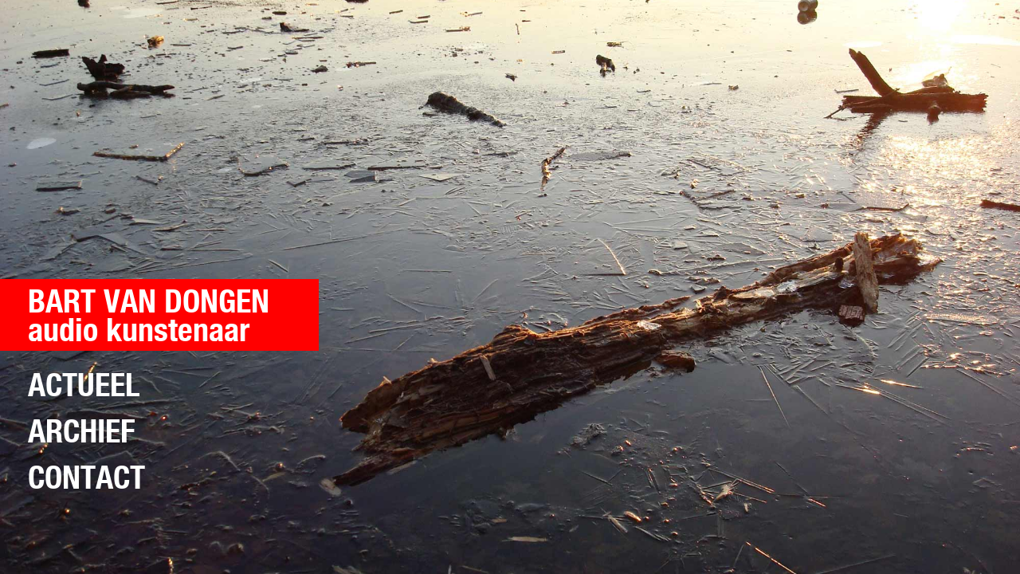

--- FILE ---
content_type: text/css
request_url: https://www.bartvandongen.com/wp-content/themes/bartvandongen-child/style.css?ver=20240116
body_size: 6243
content:
/*
 Theme Name:   Bart van Dongen Child Theme
 Description:  Twenty Seventeen Child Theme
 Author:       GHDesigns
 Template:     twentyseventeen
 Version:      0.0.1
 Tags:         css
 Text Domain:  twentyseventeen-child
*/
* {
  padding: 0;
  margin: 0;
  -webkit-box-sizing: border-box;
  -moz-box-sizing: border-box;
  box-sizing: border-box; }

@font-face {
  font-family: 'HelveticaNeueBoldCond';
  src: url("fonts/henbc___-webfont.eot?") format("eot"), url("fonts/henbc___-webfont.woff") format("woff"), url("fonts/henbc___-webfont.ttf") format("truetype"), url("fonts/henbc___-webfont.svg#webfontEEMzLCbv") format("svg");
  font-weight: normal;
  font-style: normal; }
.easing {
  -webkit-transition: background-color 0.2s ease-out 0.3s;
  -moz-transition: background-color 0.2s ease-out 0.3s;
  -o-transition: background-color 0.2s ease-out 0.3s;
  transition: background-color 0.2s ease-out 0.3s; }

/* main big texts */
html,
body {
  height: 100%;
  font-family: Helvetica, Arial;
  font-size: 15px;
  line-height: 1.6; }

body {
  background-image: url(img/ijs-takken.jpg);
  background-size: cover;
  background-position: center;
  background-attachment: fixed; }

body.page-agenda {
  background-image: url(img/gevangenis-5.jpg); }

body.page-podium {
  background-image: url(img/gevangenis-2.jpg); }

body.page-nieuwsbrief {
  background-image: url(img/gevangenis-7.jpg); }

body.blog {
  background-image: url(img/vakwerk-2.jpg); }

body.single {
  background-image: url(img/vakwerk-1.jpg); }

body.page-discografie {
  background-image: url(img/raam-nis.jpg); }

body.page-score-partituur {
  background-image: url(img/reflectie-1.jpg); }

body.page-pers-materiaal {
  background-image: url(img/raam-nis-2.jpg); }

body.page-in-de-media {
  background-image: url(img/reflectie-1.jpg); }

header#masthead {
  z-index: 1000; }

p {
  padding: 10px 40px 10px 20px; }

b {
  margin: 10px 0 0 20px; }

h1:first-child, h2:first-child, h3:first-child, h4:first-child, h5:first-child, h6:first-child {
  padding: inherit; }

h2, h4, h3 {
  font-size: 21px;
  font-family: 'HelveticaNeueBoldCond', Arial, Helvetica; }

h1,
h2,
h3,
h4,
h5,
h6 {
  font-weight: 500;
  letter-spacing: 0; }

h6 {
  font-family: 'HelveticaNeueBoldCond', Arial, Helvetica;
  padding: 0;
  margin: 2px 0 0 20px;
  font-size: 18px; }

h1 {
  display: none; }

h3, h3:first-child {
  padding: 0 20px; }

h5, h5:first-child, body.single .entry-content h4 {
  clear: none;
  color: #111111;
  padding: 20px 40px 0 20px;
  margin: 0;
  font-size: 13px;
  line-height: 1;
  text-transform: lowercase; }

h5, h5:first-child {
  font-family: Helvetica, Arial;
  font-weight: 900;
  color: #630; }

body.single .entry-content h4 {
  font-size: 16px;
  text-transform: none; }

p {
  font-size: 13px; }

.entry-content a {
  color: #703800;
  text-decoration: underline; }
  .entry-content a:hover {
    color: #994d00;
    background-color: #f0f7f8; }

figure {
  margin: 1em 20px; }

strong {
  color: #630; }

aside#secondary {
  display: none; }

#primary {
  width: 100% !important; }

iframe {
  margin: 0 0 0 0;
  width: 500px !important;
  border: none; }

.wp-block-embed__wrapper iframe {
  margin: 0; }

.navigation-top {
  border: none; }

.navigation-top .wrap {
  width: none;
  max-width: none;
  padding: 0; }
  .navigation-top .wrap nav {
    margin-left: 0 !important; }

.navigation-top .current-menu-item a,
.navigation-top .current_page_item a {
  color: white; }
.navigation-top .current-menu-item.audiokunstenaar:after,
.navigation-top .current_page_item.audiokunstenaar:after {
  color: white; }

.main-navigation ul li:hover > ul, .main-navigation ul li.focus > ul {
  left: 0; }

.wrap {
  padding: 0 !important; }

.site-content {
  padding: 0;
  margin-top: 50px; }

.entry-content a, .entry-summary a, .comment-content a, .widget a, .site-footer .widget-area a, .posts-navigation a, .widget_authors a strong {
  -webkit-box-shadow: none;
  box-shadow: none; }
  .entry-content a:hover, .entry-summary a:hover, .comment-content a:hover, .widget a:hover, .site-footer .widget-area a:hover, .posts-navigation a:hover, .widget_authors a strong:hover {
    -webkit-box-shadow: none;
    box-shadow: none; }

.main-navigation .menu-item-has-children > a > .icon, .main-navigation .page_item_has_children > a > .icon {
  display: none; }

.main-navigation ul li.menu-item-has-children.focus:before,
.main-navigation ul li.menu-item-has-children:hover:before,
.main-navigation ul li.menu-item-has-children.focus:after,
.main-navigation ul li.menu-item-has-children:hover:after,
.main-navigation ul li.page_item_has_children.focus:before,
.main-navigation ul li.page_item_has_children:hover:before,
.main-navigation ul li.page_item_has_children.focus:after,
.main-navigation ul li.page_item_has_children:hover:after {
  display: none; }

.entry-content .more-link:before {
  display: none; }

header div#logo {
  display: none; }

ul.menu {
  display: block;
  position: absolute;
  z-index: 1000;
  background: #f00;
  width: 100%;
  height: 50px;
  padding: 2px 0 0 20px; }

ul.menu li {
  display: inline-block;
  list-style: none;
  font-family: 'HelveticaNeueBoldCond', Arial, Impact, Helvetica;
  font-weight: 100;
  font-size: 22px;
  line-height: 0.9;
  padding: 13px 0 0 15px;
  margin-left: 5px;
  text-transform: uppercase; }
  ul.menu li.audiokunstenaar {
    width: 340px; }
    ul.menu li.audiokunstenaar a {
      display: inline;
      padding-right: 5px; }
    ul.menu li.audiokunstenaar:after {
      content: 'audio kunstenaar';
      margin: -9px 0 20px 0;
      text-transform: lowercase;
      color: white; }
  ul.menu li.audioartist {
    width: 320px; }
    ul.menu li.audioartist a {
      display: inline;
      padding-right: 5px; }
    ul.menu li.audioartist:after {
      content: 'audio artist';
      margin: -9px 0 20px 0;
      text-transform: lowercase;
      color: white; }
  ul.menu li a {
    display: block;
    text-decoration: none;
    color: white;
    font-weight: 100;
    height: 45px;
    padding: 0; }
    ul.menu li a:hover {
      text-decoration: none;
      color: #ff0;
      font-weight: 100; }
  ul.menu li.facebook a, ul.menu li.bandcamp a {
    text-transform: none; }

ul.menu ul.sub-menu {
  margin: -8px 0 0 0;
  width: 260px;
  padding: 15px 0 0 0;
  display: block;
  position: absolute;
  z-index: 1020;
  background-color: rgba(255, 0, 0, 0.9);
  background-color: #f30;
  border: none; }
  ul.menu ul.sub-menu li {
    padding: 0; }
    ul.menu ul.sub-menu li a {
      padding: 0 0 0 10px;
      text-transform: uppercase; }
  ul.menu ul.sub-menu li:hover {
    background: none;
    border: none; }
    ul.menu ul.sub-menu li:hover a {
      color: yellow; }

ul.menu li.wpml-ls-current-language {
  position: absolute;
  right: 0;
  width: 50px;
  height: 50px; }
  ul.menu li.wpml-ls-current-language:hover {
    background-color: #bef; }
  ul.menu li.wpml-ls-current-language ul.sub-menu {
    width: 50px;
    margin-top: 0;
    height: 50px;
    background-color: #bef; }
    ul.menu li.wpml-ls-current-language ul.sub-menu:hover {
      background-color: #f0f7f8; }

body.home ul.menu li.wpml-ls-current-language {
  display: none; }

body.home ul.menu {
  width: 400px;
  height: 90px;
  margin: 350px 0 0 0;
  padding: 0 0 0 30px !important; }
body.home ul.menu li {
  display: block;
  font-size: 40px;
  padding: 13px 0 0 0;
  text-transform: uppercase; }
  body.home ul.menu li.audiokunstenaar:after {
    display: block; }
  body.home ul.menu li.audioartist:after {
    display: block; }
  body.home ul.menu li a {
    display: block; }
  body.home ul.menu li.facebook {
    display: none; }
  body.home ul.menu li.bandcamp {
    display: none; }
body.home ul.menu ul.sub-menu {
  margin: -44px 0 0 140px;
  padding: 0;
  display: block;
  position: absolute;
  z-index: 1020;
  background: none;
  border: none; }
  body.home ul.menu ul.sub-menu li {
    padding: 0 0 12px 0; }
    body.home ul.menu ul.sub-menu li a {
      height: 45px;
      padding: 0 0 0 30px;
      text-transform: uppercase; }
  body.home ul.menu ul.sub-menu li:hover {
    background: none;
    border: none; }
    body.home ul.menu ul.sub-menu li:hover a {
      color: yellow; }
body.home ul ul.sub-menu li li a:hover {
  display: block;
  text-align: left;
  color: #ff0; }

@media screen and (min-width: 320px) and (max-width: 767px) {
  header div#logo {
    display: block;
    position: fixed;
    z-index: 1;
    width: 100%;
    height: 62px;
    background: red;
    top: 0; }
    header div#logo a {
      display: block;
      font-family: 'HelveticaNeueBoldCond', Arial, Impact, Helvetica;
      font-weight: 100;
      font-size: 22px;
      color: white;
      padding: 3px  0 0 20px; }
      header div#logo a:after {
        display: block;
        content: 'audio kunstenaar';
        margin: -12px 0 20px 0;
        text-transform: lowercase;
        color: white; }

  nav#site-navigation {
    background: red;
    top: 0; }

  button.menu-toggle {
    width: 40px;
    height: 48px;
    font-size: 0;
    right: 10px;
    top: 4px;
    width: 30px;
    position: fixed;
    z-index: 5000; }
    button.menu-toggle svg {
      font-size: 25px;
      margin-top: 5px;
      fill: white; }
    button.menu-toggle:focus {
      outline: none; }

  div > ul {
    border-top: none; }

  ul#top-menu li.home a {
    font-size: 1rem;
    width: 100%; }

  body.home ul#top-menu,
  ul#top-menu {
    position: fixed;
    width: 100%;
    height: 62px;
    top: 0;
    margin: 0;
    border-top: none;
    padding: 0 !important; }
    body.home ul#top-menu li,
    ul#top-menu li {
      display: block;
      width: 100%;
      padding: 0;
      margin: 0;
      border-bottom: none;
      font-family: 'HelveticaNeueBoldCond', Arial, Impact, Helvetica;
      font-weight: 100;
      font-size: 22px; }
      body.home ul#top-menu li.actueel a,
      ul#top-menu li.actueel a {
        padding-top: 10px;
        height: 35px; }
      body.home ul#top-menu li.facebook a,
      ul#top-menu li.facebook a {
        padding-bottom: 0 !important; }
      body.home ul#top-menu li.audiokunstenaar, body.home ul#top-menu li.audioartist,
      ul#top-menu li.audiokunstenaar,
      ul#top-menu li.audioartist {
        padding: 6px 0 6px 10px;
        display: block; }
        body.home ul#top-menu li.audiokunstenaar a, body.home ul#top-menu li.audioartist a,
        ul#top-menu li.audiokunstenaar a,
        ul#top-menu li.audioartist a {
          padding-left: 10px; }
        body.home ul#top-menu li.audiokunstenaar:after, body.home ul#top-menu li.audioartist:after,
        ul#top-menu li.audiokunstenaar:after,
        ul#top-menu li.audioartist:after {
          padding: 0 10px; }
        body.home ul#top-menu li.audiokunstenaar a, body.home ul#top-menu li.audioartist a,
        ul#top-menu li.audiokunstenaar a,
        ul#top-menu li.audioartist a {
          display: block;
          padding-bottom: 0 !important; }
      body.home ul#top-menu li a,
      ul#top-menu li a {
        height: 28px;
        background: red;
        padding: 5px 32px 2px 20px; }
        body.home ul#top-menu li a:last-child,
        ul#top-menu li a:last-child {
          padding-bottom: 20px; }
      body.home ul#top-menu li button.dropdown-toggle,
      ul#top-menu li button.dropdown-toggle {
        display: none; }
      body.home ul#top-menu li ul.sub-menu,
      ul#top-menu li ul.sub-menu {
        position: relative;
        padding: 0 0 0 10px;
        margin: 0;
        width: 100%;
        background: red; }
        body.home ul#top-menu li ul.sub-menu li a,
        ul#top-menu li ul.sub-menu li a {
          height: 30px;
          background: red;
          padding: 5px 32px 2px 20px; }
      body.home ul#top-menu li.wpml-ls-current-language ul.sub-menu,
      ul#top-menu li.wpml-ls-current-language ul.sub-menu {
        margin: 0;
        padding: 0; }

  body.home ul#top-menu {
    width: 70% !important;
    top: 40%; }
    body.home ul#top-menu li {
      background: none;
      font-size: 26px; }
      body.home ul#top-menu li a {
        background: none; }
      body.home ul#top-menu li.actueel a, body.home ul#top-menu li.archief a, body.home ul#top-menu li.contact a {
        background: none;
        height: 40px;
        max-width: 130px;
        padding-right: 0; }
      body.home ul#top-menu li.audiokunstenaar:after, body.home ul#top-menu li.audioartist:after {
        margin: 0; }
      body.home ul#top-menu li.facebook, body.home ul#top-menu li.wpml-ls-item,
      body.home ul#top-menu li ul {
        display: none; }
      body.home ul#top-menu li.actueel {
        margin-top: 20px; }

  body.home ul#top-menu {
    display: block; }
    body.home ul#top-menu li button.dropdown-toggle {
      display: block;
      right: inherit;
      left: 0;
      width: 130px;
      height: 35px; }
      body.home ul#top-menu li button.dropdown-toggle svg {
        display: none; }
    body.home ul#top-menu li.actueel a {
      padding-top: 5px; }
    body.home ul#top-menu li:hover ul.sub-menu {
      display: block; }
    body.home ul#top-menu li ul.sub-menu {
      position: absolute;
      margin-left: 110px;
      top: 0;
      background: none; }
      body.home ul#top-menu li ul.sub-menu li a {
        background: none;
        max-width: 300px; }
        body.home ul#top-menu li ul.sub-menu li a:hover {
          color: yellow; }
        body.home ul#top-menu li ul.sub-menu li a.facebook, body.home ul#top-menu li ul.sub-menu li a.wpml-ls-menu-item {
          display: none; }

  body.home header {
    width: 70% !important; }
    body.home header div#logo {
      display: none; }
  body.home nav#site-navigation {
    width: 80%;
    height: inherit; }
  body.home button.menu-toggle {
    display: none; } }
div.site-content-contain {
  width: 540px; }

body.home div.site-content-contain {
  display: none; }

@media screen and (min-width: 320px) and (max-width: 480px) and (orientation: portrait) {
  body,
  html,
  #page,
  header,
  .site-content-contain,
  #content,
  .wrap,
  #primary,
  #main,
  article {
    width: 100% !important; }
    body h4,
    html h4,
    #page h4,
    header h4,
    .site-content-contain h4,
    #content h4,
    .wrap h4,
    #primary h4,
    #main h4,
    article h4 {
      width: 100%; }

  #content {
    margin-top: 62px; } }
p.pdf a {
  display: block;
  height: 40px;
  font-family: 'HelveticaNeueBoldCond', Arial, Impact, Helvetica;
  font-size: 16px !important;
  font-weight: 500 !important;
  line-height: 1.1;
  padding: 5px 0 5px 45px;
  background: url(img/pdf-icon.png);
  background-repeat: no-repeat;
  background-size: 40px 40px;
  background-position: left center; }

header.entry-header {
  margin-bottom: 20px !important;
  background-color: yellow; }
  header.entry-header span.edit-link {
    display: none; }
  header.entry-header h1.entry-title {
    display: block;
    font-family: 'HelveticaNeueBoldCond', Arial, Impact, Helvetica;
    font-size: 30px !important;
    font-weight: 500 !important;
    line-height: 1.1;
    color: #000;
    padding: 30px 0 8px 20px;
    letter-spacing: 0 !important; }

.entry-content .wp-block-file {
  padding: 0 0 0 20px; }

body.page-podium article div.entry-content img {
  width: 266px;
  margin-bottom: 10px; }

.post-thumbnail {
  display: block;
  position: absolute;
  z-index: 2;
  width: 240px;
  margin: 0 0 0 540px;
  color: #fff;
  line-height: 1.2;
  background: url(img/black-30.png) repeat 0 30px;
  padding: 20px 20px 40px 20px; }
  .post-thumbnail img {
    width: 200px; }
  .post-thumbnail a:hover img {
    opacity: 1; }

body.page:not(.twentyseventeen-front-page) .entry-title {
  font-weight: 500; }

body.page-discografie iframe {
  margin-left: 20px; }

ul.muziek {
  display: block;
  position: absolute;
  z-index: 200;
  top: 100px;
  width: 540px;
  background: #ffffff;
  padding-bottom: 20px; }

ul.muziek li {
  -webkit-transition: background-color 0.2s ease-out 0.3s;
  -moz-transition: background-color 0.2s ease-out 0.3s;
  -o-transition: background-color 0.2s ease-out 0.3s;
  transition: background-color 0.2s ease-out 0.3s;
  list-style: none;
  color: #000;
  border-bottom: 1px solid #d5e7ed; }

ul.muziek li:first-child {
  border-bottom: none; }

ul.muziek li:last-child {
  border-bottom: none; }

ul.muziek li h2 {
  font-family: 'HelveticaNeueBoldCond', Arial, Impact, Helvetica;
  font-size: 30px;
  line-height: 1.1;
  color: #000;
  padding: 30px 0 30px 20px;
  background: #ff0; }

ul.muziek li h3 {
  font-family: 'HelveticaNeueBoldCond', Arial, Impact, Helvetica;
  font-size: 20px;
  margin: 10px 10px 0 0; }

ul.muziek li h4 {
  width: 100%;
  padding: 21px 0 19px 20px; }

ul.muziek li h5 {
  font-family: Helvetica, Arial;
  margin: 0 10px; }

ul.muziek li img {
  margin: 10px 10px 0 0; }

ul.muziek li b {
  color: #630; }

ul.muziek li a {
  font-size: 14px;
  color: #630; }

ul.muziek ul li {
  border-bottom: none; }

ul.muziek a.block-link {
  -webkit-transition: background-color 0.2s ease-out 0.3s;
  -moz-transition: background-color 0.2s ease-out 0.3s;
  -o-transition: background-color 0.2s ease-out 0.3s;
  transition: background-color 0.2s ease-out 0.3s;
  display: block;
  color: #111111;
  text-decoration: none;
  padding: 20px 10px 20px 0;
  border-bottom: 1px solid #f0f7f8; }

ul.muziek a.block-link:hover {
  background-color: #f0f7f8; }

ul.muziek a.block-link h6:after {
  content: '';
  display: inline-block;
  width: 30px;
  height: 30px;
  padding-left: 10px;
  color: red;
  background-image: url(img/play.png);
  background-repeat: no-repeat;
  background-position: 0 -10px;
  background-size: 50px 50px;
  vertical-align: top; }

ul.muziek li.podium-title {
  position: relative;
  z-index: 1;
  margin-top: -87px;
  border-bottom: 1px solid yellow; }

ul.muziek ul.agenda ul {
  margin-left: 0; }
  ul.muziek ul.agenda ul.extrainfo {
    margin-left: 1.5em; }

ul.muziek ul.agenda li {
  background: none;
  background: #ffffff;
  border-bottom: 1px solid white; }

ul.muziek ul.agenda li ul li {
  background: #dff7ff; }

ul.muziek ul.agenda li ul li:nth-child(odd) {
  background-color: #eefbff; }

ul.muziek ul.agenda li li {
  border: none; }

ul.muziek ul.agenda li:hover {
  background: #bef; }

ul.muziek ul.agenda li:hover li {
  background-color: #ffff80; }

ul.muziek ul.agenda li:hover li:nth-child(odd) {
  background-color: #ffffc2; }

ul.muziek ul.agenda li:hover li:hover {
  background-color: yellow; }

ul.muziek ul.agenda li:hover ul.extrainfo li {
  background: none;
  background: url(img/black-30.png) repeat 0 30px; }

ul.muziek li ul.extrainfo li,
ul.muziek li ul.extrainfo2 li {
  display: block;
  position: absolute;
  z-index: 2000;
  width: 360px;
  margin: 0 0 0 517px;
  color: #fff;
  line-height: 1.2;
  background: url(img/black-30.png) repeat 0 30px;
  padding: 0; }

ul.muziek li ul.extrainfo li h3,
ul.muziek li ul.extrainfo2 li h3 {
  font-family: 'HelveticaNeueBoldCond', Arial, Impact, Helvetica;
  font-size: 19px;
  color: red;
  background: #fff;
  padding: 7px;
  margin: 0; }

ul.muziek li ul.extrainfo li p,
ul.muziek li ul.extrainfo2 li p {
  padding: 7px; }

ul.muziek li ul.extrainfo li a,
ul.muziek li ul.extrainfo2 li a {
  margin-left: 7px; }

ul.muziek li ul.extrainfo li a:hover,
ul.muziek li ul.extrainfo2 li a:hover {
  background: none; }

ul.muziek li ul.extrainfo li a img,
ul.muziek li ul.extrainfo2 li a img {
  margin: 20px 10px 10px 10px; }

ul.muziek li ul.extrainfo li img,
ul.muziek li ul.extrainfo2 li img {
  max-width: 86px;
  margin: 7px; }

ul.muziek li ul.extrainfo.agenda li img {
  max-width: 285px; }

ul.muziek ul ul li {
  background: #f0f7f8;
  padding: 9px 0 8px 20px;
  font-weight: 700; }

ul.muziek ul ul li a {
  padding: 5px;
  margin: 4px 0 4px 60px;
  color: #630; }

ul.muziek ul ul li a:hover {
  color: #bef;
  background: #630; }

ul.muziek2 hr {
  border: none;
  border-bottom: solid #ddd 1px; }

ul.muziek li ul.extrainfo li {
  display: none; }

ul.muziek li:hover ul.extrainfo.agenda li {
  display: block; }

ul.muziek li.current ul.extrainfo li {
  display: block; }

ul.ecs-event-list li.ecs-event {
  position: relative; }
  ul.ecs-event-list li.ecs-event h4.entry-title {
    width: 542px;
    margin-bottom: 0; }
    ul.ecs-event-list li.ecs-event h4.entry-title a {
      display: block;
      width: 100%;
      background-color: white;
      padding: 16px 20px 14px 20px;
      font-family: 'HelveticaNeueBoldCond', Arial, Impact, Helvetica;
      font-size: 18px;
      letter-spacing: 0;
      color: black;
      text-decoration: none; }
      ul.ecs-event-list li.ecs-event h4.entry-title a:hover {
        background: #ff0; }
  ul.ecs-event-list li.ecs-event img {
    position: absolute;
    left: 560px;
    z-index: 3;
    margin-top: -48px;
    -webkit-box-shadow: 0 0 0 20px rgba(0, 0, 0, 0);
    box-shadow: 0 0 0 20px rgba(0, 0, 0, 0);
    width: 200px;
    max-width: 200px; }
  ul.ecs-event-list li.ecs-event img {
    display: none; }
  ul.ecs-event-list li.ecs-event p.ecs-excerpt {
    position: absolute;
    left: 540px;
    width: 300px;
    margin-top: -56px;
    background: rgba(0, 0, 0, 0.3);
    padding: 200px 20px 40px 20px;
    color: white; }
  ul.ecs-event-list li.ecs-event p.ecs-excerpt {
    display: none; }
  ul.ecs-event-list li.ecs-event span.duration {
    display: inline-block;
    background-color: #f0f7f8;
    padding: 12px 2px 14px;
    box-shadow: none;
    font-size: 12px;
    font-weight: bold; }
    ul.ecs-event-list li.ecs-event span.duration.time {
      width: 40%;
      padding-left: 20px; }
      @media screen and (min-width: 320px) and (max-width: 480px) and (orientation: portrait) {
        ul.ecs-event-list li.ecs-event span.duration.time {
          width: 100%;
          padding: 2% 20px 0.5% 20px; } }
    ul.ecs-event-list li.ecs-event span.duration.venue {
      width: 60%; }
      ul.ecs-event-list li.ecs-event span.duration.venue em {
        display: none; }
      @media screen and (min-width: 320px) and (max-width: 480px) and (orientation: portrait) {
        ul.ecs-event-list li.ecs-event span.duration.venue {
          width: 100%;
          padding: 1% 20px 3% 20px;
          font-size: 0.9em; } }

ul.ecs-event-list li.ecs-event:hover img {
  display: inline-block; }

ul.ecs-event-list li.ecs-event:hover p.ecs-excerpt {
  display: inline-block; }

div.single-featured-image-header,
div.tribe-events-event-image {
  display: none; }

.single-tribe_events .tribe-events-c-subscribe-dropdown .tribe-events-c-subscribe-dropdown__button, .tribe-events .tribe-events-c-subscribe-dropdown .tribe-events-c-subscribe-dropdown__button,
.tribe_events .tribe-events-cal-links {
  display: none; }

#tribe-events h2 {
  background-color: #ff0;
  padding: 8px 20px 6px;
  color: #111; }

#tribe-events .tribe-events-event-meta .column, .tribe-events-event-meta .tribe-events-meta-group {
  padding: 0; }

#tribe-events h2.tribe-events-single-section-title {
  background-color: #f0f7f8; }

#tribe-events .tribe-events-schedule {
  background-color: #ff0;
  margin: 0;
  margin-top: -2px;
  padding: 10px 0; }

#tribe-events .tribe-events-single-event-description {
  margin-top: 30px; }

#tribe-events .tribe-events-meta-group dl {
  padding-left: 20px; }

#tribe-events-footer {
  display: none; }

#tribe-events-content {
  padding: 0; }

.single-tribe_events .tribe-events-schedule {
  border: none; }

.single-tribe_events header.entry-header {
  display: none; }

.single-tribe_events h1.tribe-events-single-event-title {
  display: block;
  background-color: #ff0;
  padding: 28px 20px 6px 20px;
  color: #111;
  font-family: 'HelveticaNeueBoldCond', Arial, Impact, Helvetica;
  font-size: 24px;
  text-transform: uppercase; }

.single-tribe_events .tribe-events-event-meta {
  background: none;
  border: none;
  margin: 0; }

.tribe-events-event-meta .column, .tribe-events-event-meta .tribe-events-meta-group {
  width: 100%;
  margin: 0; }

.tribe-events-event-meta .tribe-events-meta-group-venue {
  width: 100%; }

.tribe-events-cost {
  display: none !important; }

.tribe-events-back {
  display: none; }

ul.muziek ul.discografie {
  margin-left: 0; }

ul.muziek ul.discografie li {
  float: left;
  margin: 10px 0 1px 0;
  background: #bbeeff;
  width: 100%;
  min-height: 140px; }

ul.muziek ul.discografie li:hover {
  background: #ffff00;
  cursor: pointer; }

ul.muziek ul.discografie li .disco_header {
  height: 140px;
  padding: 6px 0 4px 0; }

ul.muziek ul.discografie li .disco_header:hover {
  background-image: url(img/play.png);
  background-repeat: no-repeat;
  background-position: 450px 33px;
  background-size: 70px 70px; }

ul.muziek ul.discografie li img {
  float: left;
  margin: 0 10px 10px 0;
  width: 100px;
  height: 100px; }

ul.muziek ul.discografie li h4,
ul.muziek ul.discografie li h5,
ul.muziek ul.discografie li p {
  margin-left: 14px;
  padding: 0; }

ul.muziek ul.discografie li h4 {
  width: 400px;
  margin-bottom: 0;
  clear: none; }

ul.muziek ul.discografie li h4:hover {
  background: none; }

ul.muziek ul.discografie li li {
  float: left;
  width: 500px;
  margin: 0 0 1px 0;
  line-height: 2.0;
  background: none; }

ul.muziek ul.discografie li ul.extrainfo {
  display: block;
  position: absolute;
  z-index: 2000;
  width: 600px;
  margin: -140px 0 0 517px; }

ul.muziek ul.discografie li ul.extrainfo li {
  position: relative; }

ul.muziek ul.discografie li ul.extrainfo li:hover {
  background: none; }

ul.muziek ul.discografie ul.extrainfo li ul.playlist li {
  display: block;
  min-height: 30px;
  padding: 0;
  margin: 0;
  background: url(img/black-30.png) 0 0;
  color: white;
  border: none; }

ul.muziek ul.discografie ul.extrainfo li ul.playlist li .timeline {
  display: none; }

ul.muziek ul.discografie ul.extrainfo li ul.playlist li.active .timeline {
  display: block;
  position: absolute;
  z-index: 3;
  width: 320px;
  height: 10px;
  background: #000;
  margin-top: 20px;
  float: right;
  border-radius: 15px;
  margin: 2px 30px 0 0; }

ul.muziek ul.discografie ul.extrainfo li ul.playlist li.active .playhead {
  width: 18px;
  height: 18px;
  border-radius: 50%;
  margin-top: -4px;
  background: rgba(255, 255, 255, 0.82); }

ul.muziek ul.discografie ul.extrainfo li ul.playlist li.active .timeline {
  display: none; }

ul.muziek ul.discografie ul.extrainfo li ul.playlist li.active:hover {
  background-image: none; }

ul.muziek ul.discografie ul.extrainfo li ul.playlist li.active:hover.play button {
  background-image: url(img/play-zw.png); }

ul.muziek ul.discografie ul.extrainfo li ul.playlist li.active a {
  padding-left: 40px; }

ul.muziek ul.discografie ul.extrainfo li ul.playlist li.active a:hover {
  background-image: none; }

ul.muziek ul.discografie ul.extrainfo li ul.playlist li.active button {
  display: block;
  position: absolute;
  width: 100%;
  height: 40px;
  text-indent: -111111px;
  background-color: transparent;
  border: none;
  background-image: url(img/pause.png);
  background-repeat: no-repeat;
  background-position: 3px 5px;
  background-size: 30px 30px;
  cursor: pointer; }

ul.muziek ul.discografie ul.extrainfo li ul.playlist li.active button:hover {
  background-image: url(img/pause-zw.png); }

ul.muziek ul.discografie ul.extrainfo li ul.playlist li.active.play button {
  background-image: url(img/play.png); }

ul.muziek ul.discografie ul.extrainfo li ul.playlist li.active.play button:hover {
  background-image: url(img/play-zw.png);
  color: black; }

ul.muziek ul.discografie ul.extrainfo li ul.playlist li:hover {
  color: #663300;
  background: #ffff00; }

ul.muziek ul.discografie ul.extrainfo li ul.playlist li:hover button {
  color: #663300;
  background-color: transparent;
  background-image: url(img/play-zw.png);
  background-repeat: no-repeat;
  background-position: 3px 5px;
  background-size: 30px 30px; }

ul.muziek ul.discografie ul.extrainfo li ul.playlist li:hover a {
  color: #663300;
  background: #ffff00; }

ul.muziek ul.discografie ul.extrainfo li ul.playlist li:hover a:hover {
  padding-left: 40px;
  background-image: url(img/play-zw.png);
  background-repeat: no-repeat;
  background-position: 3px 5px;
  background-size: 30px 30px; }

ul.muziek ul.discografie ul.extrainfo li ul.playlist li a {
  float: left;
  border-bottom: #000 solid 1px;
  width: 500px;
  min-height: 30px;
  margin: 0;
  padding: 13px 20px 11px;
  line-height: 1;
  font-family: 'HelveticaNeueBoldCond', Arial, Impact, Helvetica;
  font-weight: 100;
  font-size: 16px;
  text-decoration: none;
  color: white; }

ul.muziek ul.discografie ul.extrainfo li ul.playlist li a span {
  float: right; }

ul.muziek ul.discografie ul.extrainfo li ul.playlist li button {
  display: none; }

ul.muziek ul.discografie ul.extrainfo li ul.cd-info li {
  display: block;
  padding: 10px 20px 10px 10px;
  border-bottom: #000 solid 1px;
  background: url(img/black-30.png) 0 0;
  min-height: 30px; }

ul.muziek ul.discografie ul.extrainfo li ul.cd-info li a {
  color: #bbeeff; }

ul.muziek ul.discografie ul.extrainfo li ul.cd-info li a:hover {
  color: yellow;
  background: none; }

ul.muziek ul.discografie ul.extrainfo li ul.cd-info li p {
  margin-left: 2px; }

div.player {
  display: block;
  position: fixed;
  z-index: 3000;
  right: 60px;
  top: 60px;
  width: 400px; }

div.player audio {
  float: left;
  width: 400px; }

ul.programma {
  display: none; }

@media screen and (min-width: 320px) and (max-width: 480px) and (orientation: portrait) {
  ul.muziek ul.discografie li h4 {
    padding: 0;
    margin: 0; }

  ul.muziek {
    width: 100% !important; }
    ul.muziek ul.discografie li ul.extrainfo {
      display: block;
      position: fixed;
      top: 62px;
      left: 0;
      width: 100%;
      margin: 0;
      padding: 0; }
      ul.muziek ul.discografie li ul.extrainfo li {
        width: 100%; }
        ul.muziek ul.discografie li ul.extrainfo li ul.playlist {
          margin: 0; }
          ul.muziek ul.discografie li ul.extrainfo li ul.playlist li {
            width: 100%; }
            ul.muziek ul.discografie li ul.extrainfo li ul.playlist li p, ul.muziek ul.discografie li ul.extrainfo li ul.playlist li a {
              width: 100%; }
            ul.muziek ul.discografie li ul.extrainfo li ul.playlist li a {
              padding: 8px 20px 2px;
              font-size: 13px; }
            ul.muziek ul.discografie li ul.extrainfo li ul.playlist li p {
              line-height: 1.2;
              padding-right: 30px;
              font-size: 12px; }
            ul.muziek ul.discografie li ul.extrainfo li ul.playlist li button, ul.muziek ul.discografie li ul.extrainfo li ul.playlist li:hover a {
              background-size: 20px 20px !important; }

  div.player {
    position: fixed;
    bottom: 20px;
    width: 90%;
    left: 5%;
    top: inherit; }
    div.player audio {
      width: 100%; } }
body.blog .entry-meta,
body.single .entry-meta,
body.single footer.entry-footer,
body.single .post-navigation,
body.single #comments {
  display: none; }

body.blog .page-header {
  display: none; }

body.blog article .entry-header {
  padding: 24px 20px 16px;
  margin-bottom: 0 !important; }
  body.blog article .entry-header a {
    box-shadow: none; }
    body.blog article .entry-header a :hover {
      box-shadow: none; }
body.blog article .entry-content p {
  margin-bottom: 0 !important; }
body.blog article .entry-content a.more-link {
  color: #630;
  font-size: 12px;
  margin: 5px 20px;
  position: absolute; }
  body.blog article .entry-content a.more-link:hover {
    text-decoration: underline;
    box-shadow: none; }
  body.blog article .entry-content a.more-link.more-link {
    font-family: 'HelveticaNeueBoldCond', Arial, Impact, Helvetica;
    font-weight: normal;
    font-size: 16px;
    text-decoration: none; }
    body.blog article .entry-content a.more-link.more-link:hover {
      text-decoration: underline;
      box-shadow: none; }
body.blog article .entry-content ul {
  background: red; }
  body.blog article .entry-content ul li {
    margin: 30px; }

body.single article .entry-header a {
  box-shadow: none; }
  body.single article .entry-header a :hover {
    box-shadow: none; }
body.single article .entry-content ul li {
  margin: 7px 40px;
  font-size: 13px;
  color: #630; }

@media screen and (min-width: 320px) and (max-width: 480px) and (orientation: portrait) {
  .post-thumbnail,
  li.score ul.extrainfo2 {
    display: none; } }
.next.page-numbers, .prev.page-numbers {
  border-radius: 0; }
  .next.page-numbers .screen-reader-text, .prev.page-numbers .screen-reader-text {
    font-size: 13px !important;
    margin: 0 10px; }

/* for page with only text in it */
div.maintext {
  margin-top: 70px; }

body#textpage h2 {
  font-family: 'HelveticaNeueBoldCond', Arial, Impact, Helvetica;
  font-weight: normal;
  font-size: 21px;
  width: 300px;
  margin: 20px 0 0 100px;
  padding: 3px;
  text-align: left;
  background: #bef; }

body#textpage h2 span {
  color: #aaa; }

body#textpage p {
  font-size: 12px;
  margin: 10px 0 0 250px;
  padding: 0;
  width: 300px;
  text-align: left;
  color: #333; }

body#textpage p a {
  font-family: 'HelveticaNeueBoldCond', Arial, Impact, Helvetica;
  color: #000; }

body#textpage p a:hover {
  color: #f00; }

.clearfix:after {
  content: ".";
  display: block;
  height: 0;
  clear: both;
  visibility: hidden; }

body.page-in-de-media h3 {
  padding: 20px 20px 18px 20px;
  background-color: #f0f7f8; }

form table th {
  padding: 2px 10px;
  vertical-align: top;
  text-align: right;
  width: 150px;
  font-weight: 100;
  color: #000; }

form input.verstuur {
  margin: 20px 0 20px 150px; }

form table input {
  float: left;
  height: 24px;
  width: 200px !important;
  margin: 5px 0; }

form table textarea {
  float: left;
  width: 300px !important;
  margin: 5px 0;
  border: 1px solid #ddd; }

form ul.errorlist {
  clear: both;
  width: 200px;
  background: #f00;
  margin: 0;
  padding: 0; }

form ul.errorlist li {
  margin: 0;
  padding: 0 15px;
  color: #fff; }

/* Preload images */
body:after {
  content: url(img/close.png) url(img/loading.gif) url(img/prev.png) url(img/next.png);
  display: none; }

.lightboxOverlay {
  position: absolute;
  top: 0;
  left: 0;
  z-index: 9999;
  background-color: black;
  filter: progid:DXImageTransform.Microsoft.Alpha(Opacity=80);
  opacity: 0.8;
  display: none; }

.lightbox {
  position: absolute;
  left: 0;
  width: 100%;
  z-index: 10000;
  text-align: center;
  line-height: 0;
  font-weight: normal; }

.lightbox .lb-image {
  display: block;
  height: auto;
  max-width: inherit; }

.lightbox a img {
  border: none; }

.lb-outerContainer {
  position: relative;
  background-color: white;
  *zoom: 1;
  width: 250px;
  height: 250px;
  margin: 0 auto; }

.lb-outerContainer:after {
  content: "";
  display: table;
  clear: both; }

.lb-container {
  padding: 4px; }

.lb-loader {
  position: absolute;
  top: 43%;
  left: 0;
  height: 25%;
  width: 100%;
  text-align: center;
  line-height: 0; }

.lb-cancel {
  display: block;
  width: 32px;
  height: 32px;
  margin: 0 auto;
  background: url(img/loading.gif) no-repeat; }

.lb-nav {
  position: absolute;
  top: 0;
  left: 0;
  height: 100%;
  width: 100%;
  z-index: 10; }

.lb-container > .nav {
  left: 0; }

.lb-nav a {
  outline: none;
  background-image: url("[data-uri]"); }

.lb-prev,
.lb-next {
  height: 100%;
  cursor: pointer;
  display: block; }

.lb-nav a.lb-prev {
  width: 34%;
  left: 0;
  float: left;
  background: url(img/prev.png) left 48% no-repeat;
  filter: progid:DXImageTransform.Microsoft.Alpha(Opacity=0);
  opacity: 0;
  -webkit-transition: opacity 0.6s;
  -moz-transition: opacity 0.6s;
  -o-transition: opacity 0.6s;
  transition: opacity 0.6s; }

.lb-nav a.lb-prev:hover {
  filter: progid:DXImageTransform.Microsoft.Alpha(Opacity=100);
  opacity: 1; }

.lb-nav a.lb-next {
  width: 64%;
  right: 0;
  float: right;
  background: url(img/next.png) right 48% no-repeat;
  filter: progid:DXImageTransform.Microsoft.Alpha(Opacity=0);
  opacity: 0;
  -webkit-transition: opacity 0.6s;
  -moz-transition: opacity 0.6s;
  -o-transition: opacity 0.6s;
  transition: opacity 0.6s; }

.lb-nav a.lb-next:hover {
  filter: progid:DXImageTransform.Microsoft.Alpha(Opacity=100);
  opacity: 1; }

.lb-dataContainer {
  margin: 0 auto;
  padding-top: 5px;
  *zoom: 1;
  width: 100%;
  -moz-border-radius-bottomleft: 4px;
  -webkit-border-bottom-left-radius: 4px;
  border-bottom-left-radius: 4px;
  -moz-border-radius-bottomright: 4px;
  -webkit-border-bottom-right-radius: 4px;
  border-bottom-right-radius: 4px; }

.lb-dataContainer:after {
  content: "";
  display: table;
  clear: both; }

.lb-data {
  padding: 0 4px;
  color: #ccc; }

.lb-data .lb-details {
  width: 85%;
  float: left;
  text-align: left;
  line-height: 1.1em; }

.lb-data .lb-caption {
  font-size: 13px;
  font-weight: bold;
  line-height: 1em; }

.lb-data .lb-number {
  display: block;
  clear: left;
  padding-bottom: 1em;
  font-size: 12px;
  color: #999999; }

.lb-data .lb-close {
  display: block;
  float: right;
  width: 30px;
  height: 30px;
  background: url(img/close.png) top right no-repeat;
  text-align: right;
  outline: none;
  filter: progid:DXImageTransform.Microsoft.Alpha(Opacity=70);
  opacity: 0.7;
  -webkit-transition: opacity 0.2s;
  -moz-transition: opacity 0.2s;
  -o-transition: opacity 0.2s;
  transition: opacity 0.2s; }

.lb-data .lb-close:hover {
  cursor: pointer;
  filter: progid:DXImageTransform.Microsoft.Alpha(Opacity=100);
  opacity: 1; }

footer.site-footer {
  display: none; }


--- FILE ---
content_type: text/javascript
request_url: https://www.bartvandongen.com/wp-content/themes/bartvandongen-child/js/audio-ck.js
body_size: 485
content:
function init(){audio=$("#audio");tracks=playlist.find("a");len=tracks.length-1;audio[0].volume=.1;playlist.find("a").click(function(e){e.preventDefault();link=$(this);current=link.parent().index();run(link,audio[0])});audio[0].removeEventListener("ended");audio[0].addEventListener("ended",function(e){current++;if(current==len){current=0;link=playlist.find("a")[0]}else link=playlist.find("a")[current];run($(link),audio[0])})}function run(e,t){t.src=e.attr("href");par=e.parent();par.addClass("active").siblings().removeClass("active");audio[0].load();audio[0].play();par.removeClass("play")}function aud_play_pause(){var e=document.getElementById("audio");if(e.paused){e.play();par.removeClass("play")}else{e.pause();par.addClass("play")}}function clickPercent(e){return(event.pageX-timeline.offsetLeft)/timelineWidth}function mouseDown(){onplayhead=!0;window.addEventListener("mousemove",moveplayhead,!0);music.removeEventListener("timeupdate",timeUpdate,!1)}function mouseUp(e){if(onplayhead==1){moveplayhead(e);window.removeEventListener("mousemove",moveplayhead,!0);music.currentTime=duration*clickPercent(e);music.addEventListener("timeupdate",timeUpdate,!1)}onplayhead=!1}function moveplayhead(e){var t=e.pageX-timeline.offsetLeft;t>=0&&t<=timelineWidth&&(playhead.style.marginLeft=t+"px");t<0&&(playhead.style.marginLeft="0px");t>timelineWidth&&(playhead.style.marginLeft=timelineWidth+"px")}function timeUpdate(){var e=timelineWidth*(music.currentTime/duration);playhead.style.marginLeft=e+"px";if(music.currentTime==duration){pButton.className="";pButton.className="play"}}var audio,playlist=$(".playlist").first(),tracks,current=-1;$(".discografie li .disco_header").on("click",function(){$(this).parent().toggleClass("current").siblings().removeClass("current");var e=$(this).parent().index();playlist=$($(".playlist")[e]);tracks=playlist.find("a");len=tracks.length-1;playlist.find("a").click(function(e){e.preventDefault();link=$(this);current=link.parent().index();run(link,audio[0])})});init();var music=document.getElementById("audio"),duration,playhead=$(".playlist li.active .playhead"),timeline=$(".playlist li.active .timeline"),timelineWidth=timeline.offsetWidth-playhead.offsetWidth;music.addEventListener("timeupdate",timeUpdate,!1);timeline.addEventListener("click",function(e){moveplayhead(e);music.currentTime=duration*clickPercent(e)},!1);playhead.addEventListener("mousedown",mouseDown,!1);window.addEventListener("mouseup",mouseUp,!1);var onplayhead=!1;music.addEventListener("canplaythrough",function(){duration=music.duration},!1);

--- FILE ---
content_type: text/javascript
request_url: https://www.bartvandongen.com/wp-content/plugins/event-codes/public/custom.js?ver=1.0.7
body_size: 678
content:
(function( $ ) {
	'use strict';

	/**
	 * All of the code for your admin-facing JavaScript source
	 * should reside in this file.
	 *
	 * Note: It has been assumed you will write jQuery code here, so the
	 * $ function reference has been prepared for usage within the scope
	 * of this function.
	 *
	 * This enables you to define handlers, for when the DOM is ready:
	 *
	 * $(function() {
	 *
	 * });
	 *
	 * When the window is loaded:
	 *
	 * $( window ).load(function() {
	 *
	 * });
	 *
	 * ...and/or other possibilities.
	 *
	 * Ideally, it is not considered best practise to attach more than a
	 * single DOM-ready or window-load handler for a particular page.
	 * Although scripts in the WordPress core, Plugins and Themes may be
	 * practising this, we should strive to set a better example in our own work.
	 */

	jQuery(document).ready(function() {

		$('.aj--loadmore').click(function(e) {

			console.log(event_codes);

			e.preventDefault();
			$('#'+e.target.id).hide();

			var sc_params = window['event_codes_sc_atts_'+e.target.id]
			sc_params._jilarx = true;
			sc_params._api_nonce = event_codes.api_nonce;

			if(event_codes.api_ver == 1) {
				var url = event_codes.api_url;
				sc_params.action = 'get_api_data';
			} else {
				var url = event_codes.api_url + 'events/v1/get-more-events';
			}

			//Send the AJAX call to the server
			$.ajax({
				//The URL to process the request
				'url' : url,
				//The type of request, also known as the "method" in HTML forms
				//Can be 'GET' or 'POST'
				'type' : 'GET',
				//Any post-data/get-data parameters
				//This is optional
				beforeSend : function ( xhr ) {
					xhr.setRequestHeader( 'X-WP-Nonce', event_codes.api_nonce );
				},
				'data' : sc_params,
				//The response from the server
				'success' : function(data) {

					console.log(data);

					$('#'+e.target.id).show();

					var markup1 = $(data.markup);
					$('#data-' + e.target.id).append(markup1);
					window['event_codes_sc_atts_'+e.target.id] = data.atts;

/*					console.log(+data.atts.count + +data.atts.offset);
					console.log(data.results_count);*/
					if(data.results_count <= (+data.atts.count + +data.atts.offset)) {
						$('#'+e.target.id).remove();
					}
				}
			});
		});
	});


})( jQuery );
